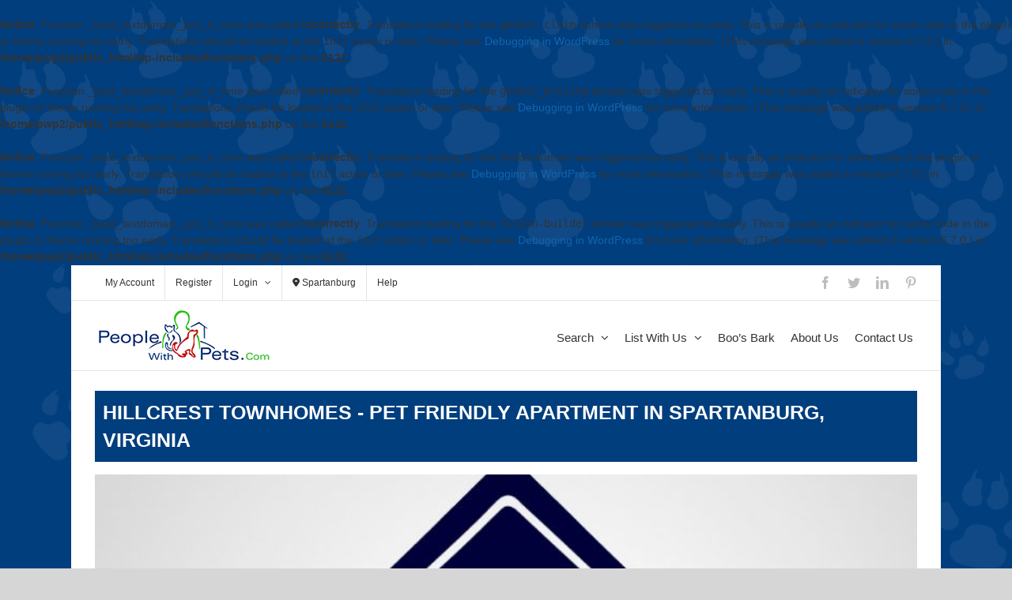

--- FILE ---
content_type: text/css
request_url: https://peoplewithpets.com/wp-content/themes/avadachild/style.css?ver=1
body_size: 18005
content:
/*
Theme Name: Avada - Child
Description: The #1 selling theme of all time that allows you to build virtually any design style.
Author: Pink Birch 
Theme URI: http://pinkbirchdesign.com/
Author URI: http://pinkbirchdesign.com/
Template:     Avada
Version: 1
License: Themeforest Split Licence
License URI: -
Text Domain:  avadachild
*/

.fp-bedrooms, .fp-bathrooms{
	display: table;
	width: 100%;
}
.fp-price, .fp-sqft {
	display: inline-flex;
}
body ul.geodir-category-list-view li.gd_floorplans .gd-list-item-right {
	font-size: 14px;
}
body ul.geodir-category-list-view li.gd_floorplans .gd-list-item-right .geodir-post-meta-container {
}
.fp-sqft {
    WIDTH: 100%;
    MARGIN-TOP: -15PX;
}
.dash {
    margin: 5px;
}
/*gd_apartments-template-default*/
.wpapps-inner-group .gd-badge-medium .gd-badge {
	font-size : 16px!important;
	color: #333;
	padding-left: 0!important;
	padding-right: 0!important;
	margin-left: 0!important;
	font-weight: normal;
}

.wpapps-address-block {
	display : block;
	width : 100%;
	font-size : 24px;
	padding-bottom : 5px;
	margin-bottom : 5px;
	clear : both;
	color : #013E7C;
}

.pet-policy {
    padding-top : 0;
	padding-bottom : 0;
	padding-left : 10px;
	padding-right : 10px;
	  font-size : 15px;
}
h3.pet-policy-title {
	  font-size : 25px!important;
	  padding-bottom : 0;
  	clear : both;
  	color : #013E7D!important;
	  font-weight : bold!important;
}
#overview-apartments, #overview-pets {
	position : relative;
}
#overview-pets .fusion-column-wrapper, #overview-apartments .fusion-column-wrapper {
    min-height: 1px;
    display: flex;
    flex-direction: column;
	  height : 100%;
}
#overview-apartments .fusion-column-wrapper,  #overview-pets .fusion-column-wrapper {
    border-left : 0px solid #cecece;

}
#overview-apartments .fusion-column-wrapper > div, #overview-pets .fusion-column-wrapper > div {

	  padding-left: 0;

}
/* Detail Page */
.wpapps-detail span.geodir_post_meta_title {
    font-size: 15px;
    font-weight: bold;
    color: black;
	padding-left: 0;
}

.wpapps-header h1.geodir-entry-title {
    background-color: #013E7D!important;
	font-size: 25px;
    text-transform: uppercase;
    font-weight: bold;
	 padding: 10px;
}
.wpapps-header a{
	color : white!important;
}

.wpapps-detail .geodir_post_meta.geodir-field-pet_policy {
    font-size: 15px;
}
.wpapps-detail body{
	font-size : 15px!important;
}
.wpapps-header h4.widget-title {
    font-size: 14px;
    color: #333!important;
}

.community li, .amenities li, .wpapps-li li{
	list-style-image : url('http://bluecricketmedia.com/client-pwp/wp-content/uploads/2019/06/listing_paw.png');
	list-style-position: inside;
	width : 30%;
	float :left;
}
.wpapps-li ul{
	margin : 0;
}

.wpapps-header .geodir-alignleft {
    display: contents;
    float: left;
    margin-right: 1.5em;
}
.wpapps-header .geodir-post-address-container {
    color: white;
    background-color: #013E7D;
	  font-size: 24px;
    font-weight: bold;
	  padding: 10px!important;
}
.wpapps-detail h3.apartement-overview {
    font-size: 25px;
    color: #013E7D;
    font-weight: bold;
}
.wpapps-detail h3.floor-plans{
	font-size: 25px;
    color: #013E7D;
    font-weight: bold;
}
.wpapps-detail h3.features{
	font-size: 25px;
    color: #013E7D;
    font-weight: bold;
	  padding-top: 0;
}
.wpapps-detail h3, .wpapps-detail h4 {
   margin: 0;
}
.wpapps-detail h2{
	margin-bottom : 0;
}
.wpapps-detail input#nf-field-6 {
    padding-top: 3px;
    padding-bottom: 3px;
    padding-left: 3px;
    padding-right: 3px;
    border-radius: 1px;
}
.wpapps-detail input#nf-field-8{
	padding-top: 3px;
    padding-bottom: 3px;
    padding-left: 3px;
    padding-right: 3px;
    border-radius: 3px;
}
.wpapps-detail input#nf-field-9{
	padding-top: 3px;
    padding-bottom: 3px;
    padding-left: 3px;
    padding-right: 3px;
    border-radius: 3px;
}

.wpapps-detail input#nf-field-10{
	padding-top: 3px;
    padding-bottom: 3px;
    padding-left: 3px;
    padding-right: 3px;
    border-radius: 3px;
}
.wpapps-detail input#nf-field-22{
	padding-top: 3px;
    padding-bottom: 3px;
    padding-left: 3px;
    padding-right: 3px;
    border-radius: 3px;
}
.wpapps-detail select#nf-field-23{
	padding-top: 3px;
    padding-bottom: 3px;
    padding-left: 3px;
    padding-right: 3px;
    border-radius: 3px;
}
.wpapps-detail select#nf-field-24{
	padding-top: 3px;
    padding-bottom: 3px;
    padding-left: 3px;
    padding-right: 3px;
    border-radius: 3px;
}
.wpapps-detail input#nf-field-25{
	padding-top: 3px;
    padding-bottom: 3px;
    padding-left: 3px;
    padding-right: 3px;
    border-radius: 3px;
}
.wpapps-detail textarea#nf-field-26{
	border-radius: 5px;
}
.wpapps-detail input#nf-field-21 {
    background-color: #013E7D;
    color: #fff;
    padding-top: 3px;
    padding-bottom: 3px;
    padding-left: 3px;
    padding-right: 3px;
    border-radius: 4px;
}
.wpapps-detail input#nf-field-12 {
	font-size : 14px;
	font-weight : bold;
    background-color: #013E7D;
    color: #fff;
    padding-top: 3px;
    padding-bottom: 3px;
    padding-left: 3px;
    padding-right: 3px;
    border-radius: 3px;
    border-color: #013E7D;
}
.wpapps-contact hr.ninja-forms-field {
    margin-top: 0;
}
.wpapps-detail .nf-form-fields-required {
    display: none;
}
.wpapps-header ul.geodir-slides.geodir-images.clearfix {
    padding-top: 0!important;
}

.wpapps-detail .fp-price .gd-badge-meta, .wpapps-detail .fp-sqft .gd-badge-meta {
    margin-left: 0;
	  margin-right: .4em;
}
.wpapps-detail li.geodir-nav-prev {
    display: none;
}
.wpapps-detail li.geodir-nav-next {
    display: none;
}

@media only screen and (max-width: 500px){
	.wpapps-detail li{
		width : 100%!important;
	}
}
@media only screen and (max-width: 800px){
	.wpapps-detail li{
		width : 50%;
	}
}
@media only screen and (min-width: 800px){
	#overview-pets li{
		width : 50%!important;
	}
}
.wpapps-contact .geodir-post-meta-container {
    margin-bottom: 0;
}
.wpapps-detail .fusion-widget-area-1 .widget h4 {
    color: black;
    font-weight: bold;
	font-size : 15px;
}
div#custom_html-2 li {
    width: 100%;
}
.wpapps-contact-info span.equal_housing {
    font-size: 14px;
}
.wpapps-contact .gd-badge-meta.gd-badge-alignleft.gd-badge-meta-visit-website {
   margin-bottom : 0!important;
}
.wpapps-floor-plans .geodir-post-meta-container {
    color: #333;
    font-size: 14px;
}
.wpapps-contact h3 {
	margin: 0!important;
}
.community ul, .geodir-field-property_features ul {
    margin: 0!important;
}
.post-content p {
    margin: 5px !important;
}
h3.wpapps-map{
	  font-size: 25px!important;
    color: #013E7D!important;
    font-weight: bold!important;
}
/*Detail Page Archive Item*/
.wpapps-detail .fp-bedrooms .gd-badge {
    font-size: 14px!important;
    color: #333!important;
}



/**removes BG of sqft & price on floor plans**/
.fp-sqft .gd-badge,.fp-price .gd-badge {
    background-color: transparent !important;
}


/**hides country on apartments**/
span[itemprop="addressCountry"] {
    display: none;
}


/**makes management company header bigger*/
.wpapps-contact h3 {
    margin: 0!important;
    font-size: 25px!important;
    color: #013E7D!important;
    font-weight: bold!important;
}


/***hides form field that shows the apartments***/
.hide {
    display: none;
}

/***reduces padding on ninja forms***/
#ninja_forms_required_items, .nf-field-container{
	margin-bottom:15px !important;
}
.nf-field-element input, .nf-field-element textarea, .nf-field-element select {
    padding: 5px !important;
    border: 1px solid #e5e5e5;
}
 .nf-field-element select {
-webkit-appearance: none;
    -moz-appearance: none;
    appearance: none;
}
.nf-field-element textarea {
    height: 100px !important;
}




/*** Search page drop downs***/
.select2-container.gd-select2-container .select2-selection--single .select2-selection__rendered{
	line-height: 24px !important;
}
span.select2-selection__arrow {
    border: none !important;
}


/**reduces padding on pages***/
#main {
    padding-top: 25px !important;
}

span.gd-cptcat-cat-left {
    background: none !important;
}

/**home page search fields***/
.gd-search-input-wrapper.gd-search-field-cpt {
    min-width: 200px !important;
}
.gd-search-input-wrapper.gd-search-field-search {
    min-width: 250px !important;
}

/***pagination***/
span.page-numbers.current {
    background-color: #f5f5f5;
    padding: 10px;
    border-radius: 50%;
}
a.prev.page-numbers, a.next.page-numbers {
    font-family: auto;
}

/***search bar***/
.gdlmls-near, .gdasac-category, .gdasac-listing {
    font-size: 16px;
    padding: 5px !important;
	font-weight: 300;
}

.tfs-slider .slide-content-container h3{
Font-size: 16px;
}

.gd-near-me i, .gdasac-category i, .gdasac-listing i {
    font-size: 12px;
}

.gdas-section-title{
	font-weight: bold;
}
.gdasac-listing .gdasac-icon {

    display: none;

}
.gd-suggestions-dropdown.gdas-search-suggestions.gd-ios-scrollbars {

    max-height: 150px !important;

}
.community {
	clear:both;
}

.geodir_post_meta.geodir-alignleft.geodir-field-community_features {
    clear: both;
	width:98%;
}



/***management company details***/
h3.management-company-h3 {
    font-size: 20px !important;

    font-weight: 300 !important;
	clear:both !important;
	    line-height: 5px;
    padding-bottom: 10px !important;
}


h4.management {
    font-size: 25px  !important;
    clear: both !important;
    font-weight: bold !important;
    color: #003e7d !important;
	
}

.gd-badge-meta.gd-badge-alignleft.gd-badge-meta-visit-website{clear:both;}


/**hides floorplans from search**/
option[value="gd_floorplans"] {
    display: none;
}

/**menu**/
.fusion-main-menu > ul > li {
    padding-right: 20px !important;
}

.fusion-header{padding-left: 15px; padding-right: 15px  !important;}


/**search popups***/
.geodir-bubble-meta-side span.geodir_post_meta_title {
    display: none;
}
.geodir-bubble-meta-side i.fas.fa-minus {
    display: none;
}

/**hides filter button on home page***/
.slide-content button.geodir-show-filters {
    display: none;
}




/***business detail sidebar***/
.gd_biz_social .gd-badge-meta a .gd-badge {
    width: 35px;
    height: auto;
    text-align: center;
    padding: 10px;
    font-size: 15px;
}
.gd_biz_special_offer .geodir-post-meta-container {
    padding: 10px;
    background-color: #45c636;
    font-size: 18px;
    color: #fff;
    border-radius: 5px;
}

.gd_biz_sidebar div#gd_map_canvas_post_map_nofound {
    display: none !important;
}


/**slider images**/
.geodir-image-container ul.geodir-images li img {
    border-radius: 4px;
    object-fit: cover;
    height: 100%;
    min-width: 100px !important;
    max-width: 300px !important;
    object-fit: contain;
}

.geodir-image-container ul.geodir-images li{
min-width: 300px !important;
Width: auto !important;
}


.geodir-search select, .geodir-search input {
    color: #000 !important;
}

.geodir-search input::placeholder,input.search_text.gd_search_text::placeholder{
    color: #737373;
	opacity: 1
}

.geodir-search input::-ms-input-placeholder,input.search_text.gd_search_text::-ms-input-placeholder{
	  color: #737373;
}


.gdlmls-near .fas.fa-map-marker-alt {

    display: none;

}


.slide-content-container .gd-suggestions-dropdown.gdlm-location-suggestions.gd-ios-scrollbars{
	max-height: 150px !important;
	width: 245px;
}

/**removes padding on search page**/
.search main#main {
    padding: 0 !important;
}


/**archive listing format apartments & Businesses***/
.geodir-gridview a.gd-read-more, .geodir-listview a.gd-read-more{
    display: block;
    text-align: center;
    background-color: #dcdcdc;
    padding: 5px;
    font-size: 16px;
    margin: 10px 0;
}


.geodir-gridview .gd_apartments, .geodir-gridview .gd_business{
    background-color: #f7f7f7;
	border-radius: 10px;
    text-align: center;
	padding: 20px 0;
}

.geodir-gridview .gd-list-item-right {
    padding: 0 20px !important;
    text-align: left;
}
.geodir-loop-container {
    padding: 20px 0;
}

.geodir-listview .gd-list-item-right{
	padding: 20px !important;
	    background-color: #f7f7f7;
	border-radius: 0 10px 10px 0;
}

.geodir-listview .geodir-image-container.geodir-image-sizes-thumbnail ul.geodir-images li img{
	max-height: 220px;
}


/**add listing register/login page**/
.geodir-add-listing-container .gd-notification.login_msg {
background-color: transparent;
color: #444;
font-size: 20px;
text-align: center;
}


.geodir-add-listing-container .gd-login-links{
text-align: center;
display: block;
height: auto;
margin: 20px;
}

.geodir-add-listing-container .gd-login-links a {
    padding: 10px 20px;
    font-size: 20px;
    background-color:#1264AD;
    margin: 20px;
    color:#fff;
}
.geodir-add-listing-container .gd-login-links a:hover{
background-color:#0A4C86;
}


/**hide bank details for payment page***/
.wpinv-bank-t, .wpi-bank-details{
	display:none;
}

.geodir-add-listing-container input, .geodir-add-listing-container textarea, .select2-results li, .select2-selection__placeholder {

    color: #000 !important;
}

.geodir-add-listing-container #geodir_fieldset_130 {
    border-bottom: none !important;
    background-color: #fff1c0;
    padding: 20px !important;
}

#geodir-add-listing-submit .geodir_button {

    background-color: #1264AD;
    color: #fff;
    border: none !important;
    padding: 10px 20px;
    font-size: 18px;

}
.geodir-add-listing-container #address_set_address_button {

    background-color: #1264AD;
    border: none;
    color: #fff !important;
    padding: 10px 20px;
    font-size: 14px;
	margin-left: 30%;
}

.geodir-add-listing-container .geodir_map_container{
	float: right;
clear:none;
width: 70%;
	margin-top: 0;
}

#geodirectory-add-post h5{
	background-color: #f2f2f2;
padding: 20px;
}
.geodir_message_note{
	font-size: 12px;
	color: #4f4f4f;
font-style: italic;
}

.geodir-add-listing-container  .geodir-add-files {

    width: 70%;
    margin-left: 30%;

}



#wpi-billing label{
	display:none;
}
.wpi-billing .wpi-col2 {
    padding: 0 !important;
    margin: 0 20px !important;
    width: 45% !important;
}

.wpi-billing .wpi-cart-field {

    height: auto;
    min-height: 50px;

}

.wpi-billing .select2.select2-container.select2-container--default{
	max-width: 450px;
}
#wpinv_checkout_wrap *{
	border-radius:5px;
}

.wpinv-receipt-message a {

    padding: 10px;
    background-color: #45C636;
    margin: 20px 0;
    display: inline-block;
    color: #fff;

}


/**add listing page customizations**/
#address_advmap_nofound {
    display: none;
}

.geodir_form_row label {
    font-size: 16px;
    color: #000;
    padding-left: 20px;
}
.geodir_form_row .geodir_textfield, .geodir_textarea, .geodir_form_row select{
	margin-bottom:0;
}

#gd_price_package_7, #gd_price_package_2{
    width: 50%;
    float: left;
	text-align: center;
	margin: auto;
	font-size: 16px;
	color:#000;
	max-width: 200px;
	width: 50%;
padding: 10px;
background-color: #f2f2f2;
margin: 0 10px;
border: 1px solid #dedede;
}

#package_id_7, #package_id_2 {
    clear: both;
    float: none;
    display: block;
    text-align: center;
    margin: auto;
	height:40px;
}
.geodir_package .fas.fa-certificate {
    display: none;
}

input, .gd-cats-display-radio, .gd-cats-display-checkbox, ul.gd_multi_choice, .gd-radios {
    color: #000 !important;
}
.geodir_textfield {
    border: 1px solid #333  !important;
    color: #333 !important;
    padding: 10px !important;
}

#comment-input input, #comment-textarea textarea, .avada-select .select2-container .select2-choice, .avada-select .select2-container .select2-choice .select2-arrow, .avada-select .select2-container .select2-choice2 .select2-arrow, .chzn-container .chzn-drop, .chzn-container-single .chzn-single, .comment-form-comment textarea, .fusion-body .avada-select-parent .select-arrow, .fusion-body .avada-select-parent select, .gravity-select-parent .select-arrow, .input-text, .main-nav-search-form input, .post-password-form label input[type="password"], .search-page-search-form input, .searchform .fusion-search-form-content .fusion-search-field input, .select-arrow, .select2-container .select2-selection .select2-selection__arrow, .select2-container--default .select2-dropdown .select2-search, .select2-container--default .select2-search--dropdown .select2-search__field, .select2-container--default .select2-selection--single, .select2-dropdown, input.s, input[type="date"], input[type="email"], input[type="number"], input[type="password"], input[type="phone-number"], input[type="text"], select, textarea, .select2-container.gd-select2-container .select2-selection, .gd-cats-display-radio, .gd-cats-display-checkbox, ul.gd_multi_choice{
	border-color: #333 !important;
}

.gd_multi_choice li{font-size: 16px;}

.geodir-add-files {
    width: 70%;
    float: right;
}
#geodir_address_map_row {
    display: none;
}

/**add floorplan heading**/
 #geodir_fieldset_130 {
    background-color: #d7e5f4 !important;
    border: none !important;
    font-size: 18px !important;
    border: 1px solid #acc8e6 !important;
	  text-align: center;
}
#geodir_fieldset_130 small {
    clear: both;
    display: block;
    font-size: 16px !important;
    text-align: center;
}



/***my account & profile**/
.uwp_page .uwp-profile-content, .uwp_page .uwp-section-right {
     float:none !important;
	width:100%  !important;
    margin: 0 !important;
}
ul.item-list-tabs-ul li a span {
    font-size: 18px !important;
    color: #fff;
    text-transform: capitalize !important;
    padding: 20px;
    background-color: #38c127;
    letter-spacing: 1px;
}

.uwp_page .uwp-profile-nav li, .uwp_page .uwp-profile-subnav li{
	padding-bottom:0;
}

.uwp_page .uwp-profile-nav .active, .uwp_page .uwp-profile-subnav .active {
    border-bottom: 3px solid #128e0c;
}

.uwp-edit-account a:after {
    content: 'Edit Account';
    padding: 10px;
}

.uwp-profile-subtab-entries > h3 {
    background-color: #e9eaee;
    padding: 10px !important;
    font-size: 18px;
    color: #000 !important;
}

.uwp-ratings {
    display: none !important;
}
